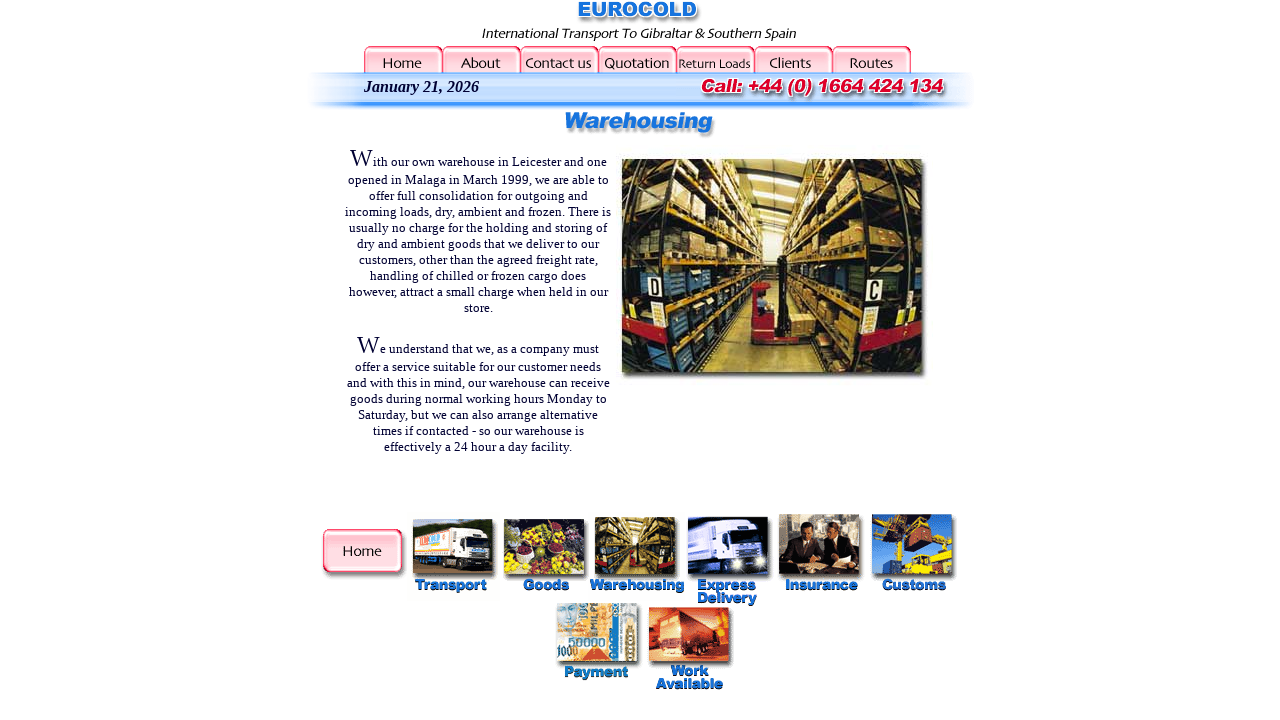

--- FILE ---
content_type: text/html
request_url: https://www.euro-cold.com/selectpages/warehouse.html
body_size: 6213
content:
<HTML>
<HEAD>
<TITLE>EuroCold International Transport to Gibraltar and southern Spain</TITLE>
<META HTTP-EQUIV="Content-Type" CONTENT="text/html; charset=iso-8859-1">
</HEAD>
<BODY BGCOLOR=#FFFFFF MARGINHEIGHT="0" MARGINWIDTH="0" TOPMARGIN="0" LEFTMARGIN="0" text="#000033" link="#000033" vlink="#000033" alink="#000033">
<center>
  <table border=0 cellpadding=0 cellspacing=0 width="700">
    <tr> 
      <td width=700 height=45 colspan=7> <img src="../bar2/images/bar2_01.gif" width=700 height=45></td>
    </tr>
    <tr> 
      <td width=152 height=27> <a href="../home.html"><img src="../bar2/images/bar2_02.gif" width=152 height=27 border="0"></a></td>
      <td width=78 height=27> <a href="../about.html"><img src="../bar2/images/bar2_03.gif" width=78 height=27 border="0"></a></td>
      <td width=78 height=27> <a href="../contact.html"><img src="../bar2/images/bar2_04.gif" width=78 height=27 border="0"></a></td>
      <td width=78 height=27> <a href="../quote.html"><img src="../bar2/images/bar2_05.gif" width=78 height=27 border="0"></a></td>
      <td width=78 height=27> <a href="../rl.html"><img src="../bar2/images/bar2_06.gif" width=78 height=27 border="0"></a></td>
      <td width=77 height=27> <a href="../clients.html"><img src="../bar2/images/bar2_07.gif" width=77 height=27 border="0"></a></td>
      <td width=159 height=27> <a href="../routes.html"><img src="../bar2/images/bar2_08.gif" width=159 height=27 border="0"></a></td>
    </tr>
    <tr> 
      <td width=386 height=30 colspan=4 background="../bar2/images/bar2_09.gif"> 
        <div align="left"><font size="3"><img src="../spacer.gif" width="70" height="10"> 
          <b> <i> 
          <script language="JavaScript">

<!-- Begin
var months=new Array(13);
months[1]="January";
months[2]="February";
months[3]="March";
months[4]="April";
months[5]="May";
months[6]="June";
months[7]="July";
months[8]="August";
months[9]="September";
months[10]="October";
months[11]="November";
months[12]="December";
var time=new Date();
var lmonth=months[time.getMonth() + 1];
var date=time.getDate();
var year=time.getYear();

if ((navigator.appName == "Microsoft Internet Explorer") && (year < 2000))		
year="19" + year;
if (navigator.appName == "Netscape")
year=1900 + year;
document.write("<right>" + lmonth + " ");
document.write(date + ", " + year + "</right>");
// End -->
</script>
          </i></b> </font> </div>
      </td>
      <td width=314 height=39 colspan=3 rowspan=2> <img src="../bar2/images/bar2_10.gif" width=314 height=39></td>
    </tr>
    <tr> 
      <td width=386 height=9 colspan=4> <img src="../bar2/images/bar2_11.gif" width=386 height=9></td>
    </tr>
  </table>
  <img src="../pics/ware.gif" width="600" height="29" border="0"> 
  <table width="600" border="0" cellspacing="5" cellpadding="0">
    <tr>
      <td width="300" valign="top">
        <center>
          <font size="5">W</font><font size="2">ith our own warehouse in Leicester 
          and one opened in Malaga in March 1999, we are able to offer full consolidation 
          for outgoing and incoming loads, dry, ambient and frozen. There is usually 
          no charge for the holding and storing of dry and ambient goods that 
          we deliver to our customers, other than the agreed freight rate, handling 
          of chilled or frozen cargo does however, attract a small charge when 
          held in our store.<br>
          <br>
          <font size="5">W</font>e understand that we, as a company must offer 
          a service suitable for our customer needs and with this in mind, our 
          warehouse can receive goods during normal working hours Monday to Saturday, 
          but we can also arrange alternative times if contacted - so our warehouse 
          is effectively a 24 hour a day facility. </font> 
        </center>
      </td>
      <td width="319" valign="top"><img src="../pics/biggerpics/ware.jpg" width="317" height="343" border="0"><br>
        <br>
      </td>
    </tr>
  </table>
  <table border=0 cellpadding=0 cellspacing=0 width="650">
    <tr> 
      <td width=92 height=1> <img src="bar/images/spacer.gif" width=92 height=1></td>
      <td width=93 height=1> <img src="bar/images/spacer.gif" width=93 height=1></td>
      <td width=88 height=1> <img src="bar/images/spacer.gif" width=88 height=1></td>
      <td width=57 height=1> <img src="bar/images/spacer.gif" width=57 height=1></td>
      <td width=40 height=1> <img src="bar/images/spacer.gif" width=40 height=1></td>
      <td width=90 height=1> <img src="bar/images/spacer.gif" width=90 height=1></td>
      <td width=92 height=1> <img src="bar/images/spacer.gif" width=92 height=1></td>
      <td width=98 height=1> <img src="bar/images/spacer.gif" width=98 height=1></td>
    </tr>
    <tr> 
      <td width=92 height=89> <a href="../home.html"><img src="bar/images/bar_01.gif" width=92 height=89 border="0"></a></td>
      <td width=93 height=89> <a href="trans.html"><img src="bar/images/bar_02.gif" width=93 height=89 border="0"></a></td>
      <td width=88 height=89> <a href="goods.html"><img src="bar/images/bar_03.gif" width=88 height=89 border="0"></a></td>
      <td width=97 height=89 colspan=2> <a href="warehouse.html"><img src="bar/images/bar_04.gif" width=97 height=89 border="0"></a></td>
      <td width=90 height=89> <a href="express.html"><img src="bar/images/bar_05.gif" width=90 height=89 border="0"></a></td>
      <td width=92 height=89> <a href="insure.html"><img src="bar/images/bar_06.gif" width=92 height=89 border="0"></a></td>
      <td width=98 height=89> <a href="customs.html"><img src="bar/images/bar_07.gif" width=98 height=89 border="0"></a></td>
    </tr>
    <tr> 
      <td width=185 height=92 colspan=2> <img src="bar/images/bar_08.gif" width=185 height=92></td>
      <td width=145 height=92 colspan=2> <a href="payment.html"><img src="bar/images/bar_09.gif" width=145 height=92 border="0"></a></td>
      <td width=130 height=92 colspan=2> <a href="work.html"><img src="bar/images/bar_10.gif" width=130 height=92 border="0"></a></td>
      <td width=190 height=92 colspan=2> <img src="bar/images/bar_11.gif" width=190 height=92></td>
    </tr>
  </table>
</center>
</BODY>
</HTML>